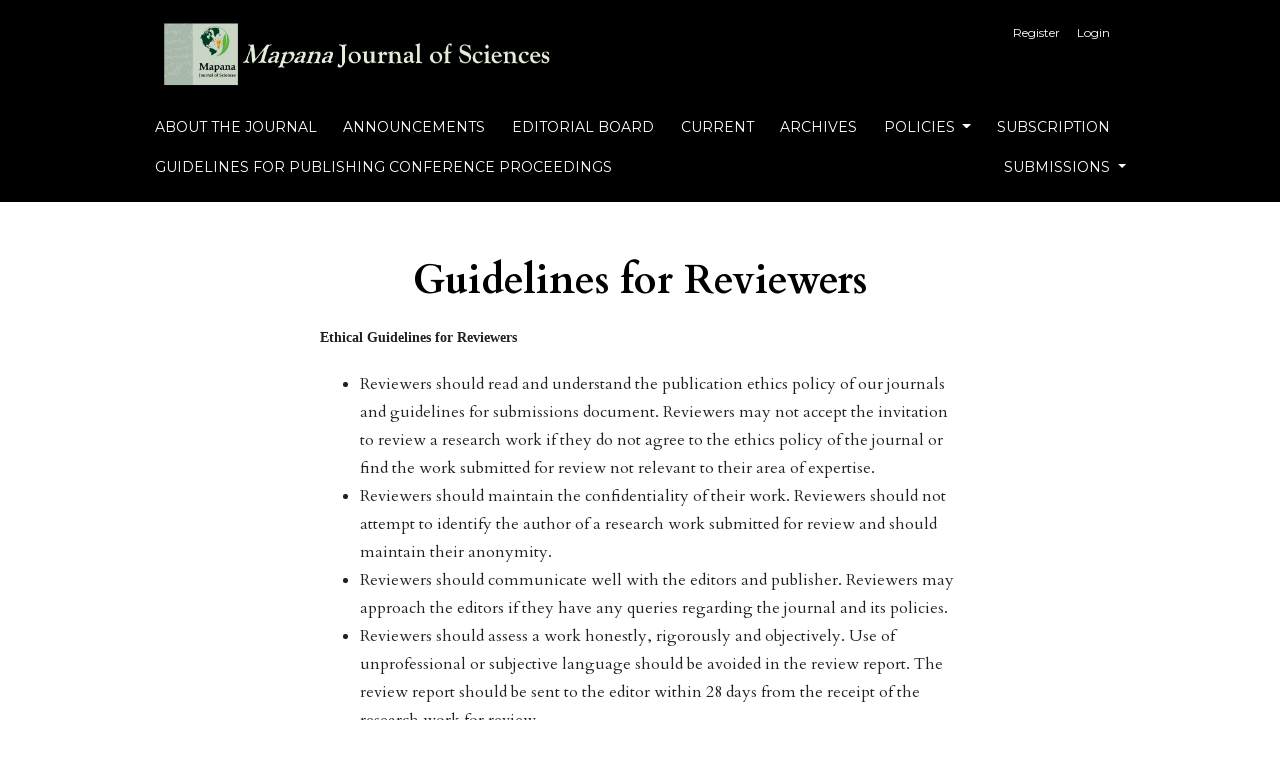

--- FILE ---
content_type: text/html; charset=utf-8
request_url: https://journals.christuniversity.in/index.php/mapana/GuidelinesforReviewers
body_size: 16718
content:



<!DOCTYPE html>
<html lang="en-US" xml:lang="en-US">
<head>
	<meta charset="utf-8">
	<meta name="viewport" content="width=device-width, initial-scale=1.0">
	<title>
		Guidelines for Reviewers
							| Mapana Journal of Sciences
			</title>

	
<link rel="icon" href="https://journals.christuniversity.in/public/journals/4/favicon_en_US.png">
<meta name="generator" content="Open Journal Systems 3.2.1.1">

	<link rel="stylesheet" href="https://journals.christuniversity.in/plugins/themes/classic/resources/app.min.css?v=3.2.1.1" type="text/css" /><link rel="stylesheet" href="https://journals.christuniversity.in/index.php/mapana/$$$call$$$/page/page/css?name=stylesheet" type="text/css" /><link rel="stylesheet" href="https://fonts.googleapis.com/css?family=Cardo:400,400i,700|Montserrat:400,400i,700,700i,900,900i" type="text/css" /><link rel="stylesheet" href="https://journals.christuniversity.in/plugins/generic/citations/css/citations.css?v=3.2.1.1" type="text/css" /><link rel="stylesheet" href="https://journals.christuniversity.in/plugins/generic/orcidProfile/css/orcidProfile.css?v=3.2.1.1" type="text/css" /><link rel="stylesheet" href="https://journals.christuniversity.in/public/journals/4/styleSheet.css?v=3.2.1.1" type="text/css" /><link rel="stylesheet" href="https://journals.christuniversity.in/public/site/styleSheet.css?v=3.2.1.1" type="text/css" />
</head>
<body>
<header>
	<div class="header container-fluid">
		<div class="upper-header row">
			<h1 class="logo-wrapper col-md-7">
				<a href="https://journals.christuniversity.in/index.php/mapana/index" class="home-link">
								<img class="journal-logo" src="https://journals.christuniversity.in/public/journals/4/pageHeaderLogoImage_en_US.jpg"
		     alt="##common.pageHeaderLogo.altText##">
	
				</a>
			</h1>
			<div id="user-nav-wraper" class="col-md-5">
									<ul id="navigationUser" class="pkp_navigation_user nav nav-tabs">
												<li class=" nav-item">
					<a class="nav-link"
					   href="https://journals.christuniversity.in/index.php/mapana/user/register">Register</a>
				</li>
															<li class=" nav-item">
					<a class="nav-link"
					   href="https://journals.christuniversity.in/index.php/mapana/login">Login</a>
				</li>
																											</ul>

											</div>
		</div>

		
							<div class="lower-header">
				<ul id="nav-small" class="nav nav-tabs">
					<li class="nav-item">
						<a id="show-modal" class="nav-link">
							<ion-icon name="menu"></ion-icon>
							<span class="ion-icon-text">Menu</span>
						</a>
					</li>
				</ul>
								<div id="modal-on-small" class="nav-modal hide">
					<div id="primary-nav-wraper">
		                    <span id="close-small-modal">
		                        <ion-icon name="close"></ion-icon>
		                    </span>
										<ul id="navigationPrimary" class="pkp_navigation_primary nav nav-tabs">
												<li class=" nav-item">
					<a class="nav-link"
					   href="https://journals.christuniversity.in/index.php/mapana/AbouttheJournal">About the Journal</a>
				</li>
															<li class=" nav-item">
					<a class="nav-link"
					   href="https://journals.christuniversity.in/index.php/mapana/announcement">Announcements</a>
				</li>
															<li class=" nav-item">
					<a class="nav-link"
					   href="https://journals.christuniversity.in/index.php/mapana/about/editorialTeam">Editorial Board</a>
				</li>
															<li class=" nav-item">
					<a class="nav-link"
					   href="https://journals.christuniversity.in/index.php/mapana/issue/current">Current</a>
				</li>
															<li class=" nav-item">
					<a class="nav-link"
					   href="https://journals.christuniversity.in/index.php/mapana/issue/archive">Archives</a>
				</li>
																			<li class=" nav-item dropdown">
					<a							class="nav-link dropdown-toggle locales-toogle-off"
							href="https://journals.christuniversity.in/index.php/mapana/Policies" role="button"
							data-toggle="dropdown" aria-haspopup="true" aria-expanded="false">
						Policies
					</a>
					<div class="navigation-dropdown dropdown-menu dropdown-menu-right" aria-labelledby="navbarDropdown">
																					<a class=" dropdown-item"
								   href="https://journals.christuniversity.in/index.php/mapana/PublicationPolicy">
									Publication Policy
								</a>
																												<a class=" dropdown-item"
								   href="https://journals.christuniversity.in/index.php/mapana/GuidelinesforAuthors">
									Guidelines for Authors
								</a>
																												<a class=" dropdown-item"
								   href="https://journals.christuniversity.in/index.php/mapana/GuidelinesforEditors">
									Guidelines for Editors
								</a>
																												<a class=" dropdown-item"
								   href="https://journals.christuniversity.in/index.php/mapana/GuidelinesforReviewers">
									Guidelines for Reviewers
								</a>
																												<a class=" dropdown-item"
								   href="https://journals.christuniversity.in/index.php/mapana/COPEGuidelines">
									COPE Guidelines
								</a>
																												<a class=" dropdown-item"
								   href="https://journals.christuniversity.in/index.php/mapana/PlagiarismPolicy">
									Plagiarism Policy
								</a>
																												<a class=" dropdown-item"
								   href="https://journals.christuniversity.in/index.php/mapana/CorrectionandRetraction">
									Correction and Retraction
								</a>
																												<a class=" dropdown-item"
								   href="https://journals.christuniversity.in/index.php/mapana/PrivacyStatement">
									Privacy Statement
								</a>
																												<a class=" dropdown-item"
								   href="https://journals.christuniversity.in/index.php/mapana/PeerReviewPolicy">
									Peer Review Policy
								</a>
																												<a class=" dropdown-item"
								   href="https://journals.christuniversity.in/index.php/mapana/OpenAccessPolicy">
									Open Access Policy
								</a>
																												<a class=" dropdown-item"
								   href="https://journals.christuniversity.in/index.php/mapana/MultipleandConcurrentPublications">
									Multiple and Concurrent Publications
								</a>
																		</div>
				</li>
															<li class=" nav-item">
					<a class="nav-link"
					   href="https://journals.christuniversity.in/index.php/mapana/Subscription">Subscription</a>
				</li>
															<li class=" nav-item">
					<a class="nav-link"
					   href="https://journals.christuniversity.in/index.php/mapana/ConferenceProceedings">Guidelines for Publishing Conference Proceedings</a>
				</li>
																			<li class=" nav-item dropdown">
					<a							class="nav-link dropdown-toggle locales-toogle-off"
							href="https://journals.christuniversity.in/index.php/mapana/SubmissionMapana" role="button"
							data-toggle="dropdown" aria-haspopup="true" aria-expanded="false">
						Submissions
					</a>
					<div class="navigation-dropdown dropdown-menu dropdown-menu-right" aria-labelledby="navbarDropdown">
																					<a class=" dropdown-item"
								   href="https://journals.christuniversity.in/index.php/mapana/SubmissionChecklist">
									Submission Checklist
								</a>
																												<a class=" dropdown-item"
								   href="https://journals.christuniversity.in/index.php/mapana/GuidelinesforSubmission">
									Guidelines for Submission
								</a>
																												<a class=" dropdown-item"
								   href="https://journals.christuniversity.in/index.php/mapana/PublicationProtocol">
									Publication Protocol
								</a>
																												<a class=" dropdown-item"
								   href="https://journals.christuniversity.in/index.php/mapana/References">
									References
								</a>
																												<a class=" dropdown-item"
								   href="https://journals.christuniversity.in/index.php/mapana/CategoriesforPublication">
									Categories for Publication
								</a>
																												<a class=" dropdown-item"
								   href="https://journals.christuniversity.in/index.php/mapana/AccesstoJournalContent">
									Access to Journal Content
								</a>
																												<a class=" dropdown-item"
								   href="https://journals.christuniversity.in/index.php/mapana/OriginalityandPlagiarism">
									Originality and Plagiarism
								</a>
																												<a class=" dropdown-item"
								   href="https://journals.christuniversity.in/index.php/mapana/AuthorContributionStatement">
									Author Contribution Statement
								</a>
																												<a class=" dropdown-item"
								   href="https://journals.christuniversity.in/index.php/mapana/DisclosureandConflictofInterest">
									Disclosure and Conflict of Interest
								</a>
																												<a class=" dropdown-item"
								   href="https://journals.christuniversity.in/index.php/mapana/AcknowledgementofSources">
									Acknowledgement of Sources
								</a>
																												<a class=" dropdown-item"
								   href="https://journals.christuniversity.in/index.php/mapana/about/contact">
									Contact
								</a>
																		</div>
				</li>
						</ul>

		
					</div>
				</div>
			</div>
			</div>
</header>

<main class="page navigation-item-content">
	<div class="container-fluid container-page container-narrow">
		<h1 class="page_title text-center">Guidelines for Reviewers</h1>
		<p style="box-sizing: border-box; line-height: 25px; margin: 20px 0px; color: rgba(0, 0, 0, 0.87); font-family: Lora, serif; font-size: 14px; font-style: normal; font-variant-ligatures: normal; font-variant-caps: normal; font-weight: 400; letter-spacing: normal; orphans: 2; text-align: start; text-indent: 0px; text-transform: none; white-space: normal; widows: 2; word-spacing: 0px; -webkit-text-stroke-width: 0px; background-color: #ffffff; text-decoration-thickness: initial; text-decoration-style: initial; text-decoration-color: initial;"><strong style="box-sizing: border-box; font-weight: bolder;">Ethical Guidelines for Reviewers</strong></p>
<ul style="box-sizing: border-box; color: rgba(0, 0, 0, 0.87); font-family: Lora, serif; font-size: 14px; font-style: normal; font-variant-ligatures: normal; font-variant-caps: normal; font-weight: 400; letter-spacing: normal; orphans: 2; text-align: start; text-indent: 0px; text-transform: none; white-space: normal; widows: 2; word-spacing: 0px; -webkit-text-stroke-width: 0px; background-color: #ffffff; text-decoration-thickness: initial; text-decoration-style: initial; text-decoration-color: initial;">
<li style="box-sizing: border-box;">Reviewers should read and understand the publication ethics policy of our journals and guidelines for submissions document. Reviewers may not accept the invitation to review a research work if they do not agree to the ethics policy of the journal or find the work submitted for review not relevant to their area of expertise.</li>
<li style="box-sizing: border-box;">Reviewers should maintain the confidentiality of their work. Reviewers should not attempt to identify the author of a research work submitted for review and should maintain their anonymity.</li>
<li style="box-sizing: border-box;">Reviewers should communicate well with the editors and publisher. Reviewers may approach the editors if they have any queries regarding the journal and its policies.</li>
<li style="box-sizing: border-box;">Reviewers should assess a work honestly, rigorously and objectively. Use of unprofessional or subjective language should be avoided in the review report. The review report should be sent to the editor within 28 days from the receipt of the research work for review.</li>
<li style="box-sizing: border-box;">Reviewers should be ready to review the research work they reviewed earlier. The review report should be sent to the editor within 28 days from the receipt of the research work for review.</li>
<li style="box-sizing: border-box;">Reviewers should be ready to review the research work they reviewed earlier. The reviewers may suggest changes and report any ethical misconduct to the editors. The author reworked papers may be sent to them for reconsideration.</li>
</ul>
	</div>
</main>

<footer class="site-footer">
	<div class="container-fluid container-footer">
					<div class="sidebar_wrapper">
				<div class="pkp_block block_web_feed">
	<h2 class="title">Current Issue</h2>
	<div class="content">
		<ul>
			<li>
				<a href="https://journals.christuniversity.in/index.php/mapana/gateway/plugin/WebFeedGatewayPlugin/atom">
					<img src="https://journals.christuniversity.in/lib/pkp/templates/images/atom.svg" alt="Atom logo">
				</a>
			</li>
			<li>
				<a href="https://journals.christuniversity.in/index.php/mapana/gateway/plugin/WebFeedGatewayPlugin/rss2">
					<img src="https://journals.christuniversity.in/lib/pkp/templates/images/rss20_logo.svg" alt="RSS2 logo">
				</a>
			</li>
			<li>
				<a href="https://journals.christuniversity.in/index.php/mapana/gateway/plugin/WebFeedGatewayPlugin/rss">
					<img src="https://journals.christuniversity.in/lib/pkp/templates/images/rss10_logo.svg" alt="RSS1 logo">
				</a>
			</li>
		</ul>
	</div>
</div>
<div class="pkp_block block_custom" id="customblock-submisisonblock">
	<div class="content">
		<p><strong>To Download the Template in LATEX</strong></p>
<p><a href="https://owncloud.christuniversity.in/index.php/s/wsL7t0QYY0dYWOM" target="_blank" rel="noopener"><img src="https://journals.christuniversity.in/public/site/images/sysadmin/click.jpg" alt="" width="50" height="16"></a></p>
	</div>
</div>
	<div class="pkp_block block_information">
		<span class="title">Information</span>
		<div class="content">
			<ul>
									<li>
						<a href="https://journals.christuniversity.in/index.php/mapana/information/readers">
							For Readers
						</a>
					</li>
													<li>
						<a href="https://journals.christuniversity.in/index.php/mapana/information/authors">
							For Authors
						</a>
					</li>
													<li>
						<a href="https://journals.christuniversity.in/index.php/mapana/information/librarians">
							For Librarians
						</a>
					</li>
							</ul>
		</div>
	</div>
<div class="pkp_block block_developed_by">
	<h2 class="pkp_screen_reader">
		Developed By
	</h2>

	<div class="content">
		<a href="http://pkp.sfu.ca/ojs/">
			Open Journal Systems
		</a>
	</div>
</div>
<div class="pkp_block block_make_submission">
	<h2 class="pkp_screen_reader">
		Make a Submission
	</h2>

	<div class="content">
		<a class="block_make_submission_link" href="https://journals.christuniversity.in/index.php/mapana/about/submissions">
			Make a Submission
		</a>
	</div>
</div>
<div class="pkp_block block_browse">
	<h2 class="title">
		Browse
	</h2>

	<nav class="content" role="navigation" aria-label="Browse">
		<ul>
							<li class="has_submenu">
					Categories
					<ul>
													<li class="category_1">
								<a href="https://journals.christuniversity.in/index.php/mapana/catalog/category/covid">
									COVID-19 Through the Science Glass
								</a>
							</li>
													<li class="category_2">
								<a href="https://journals.christuniversity.in/index.php/mapana/catalog/category/gt">
									Graph Theory
								</a>
							</li>
											</ul>
				</li>
					</ul>
	</nav>
</div><!-- .block_browse -->

			</div>
				<div class="additional-footer-info">
							<div class="user-page-footer">
					<p><em>Mapana</em> Journal of Sciences (ISSN: 0975-3303)</p>
				</div>
						<div class="pkpbrand-wrapper">
				<a href="https://journals.christuniversity.in/index.php/mapana/about/aboutThisPublishingSystem">
					<img class="footer-brand-image" alt="More information about the publishing system, Platform and Workflow by OJS/PKP." src="https://journals.christuniversity.in/templates/images/ojs_brand.png">
				</a>
			</div>
		</div>
	</div>
</footer>

<script src="https://journals.christuniversity.in/plugins/themes/classic/resources/app.min.js?v=3.2.1.1" type="text/javascript"></script><script src="https://unpkg.com/ionicons@4.2.4/dist/ionicons.js?v=3.2.1.1" type="text/javascript"></script><script type="text/javascript">
(function(i,s,o,g,r,a,m){i['GoogleAnalyticsObject']=r;i[r]=i[r]||function(){
(i[r].q=i[r].q||[]).push(arguments)},i[r].l=1*new Date();a=s.createElement(o),
m=s.getElementsByTagName(o)[0];a.async=1;a.src=g;m.parentNode.insertBefore(a,m)
})(window,document,'script','https://www.google-analytics.com/analytics.js','ga');

ga('create', '301652322', 'auto');
ga('send', 'pageview');
</script>



</body>
</html>
